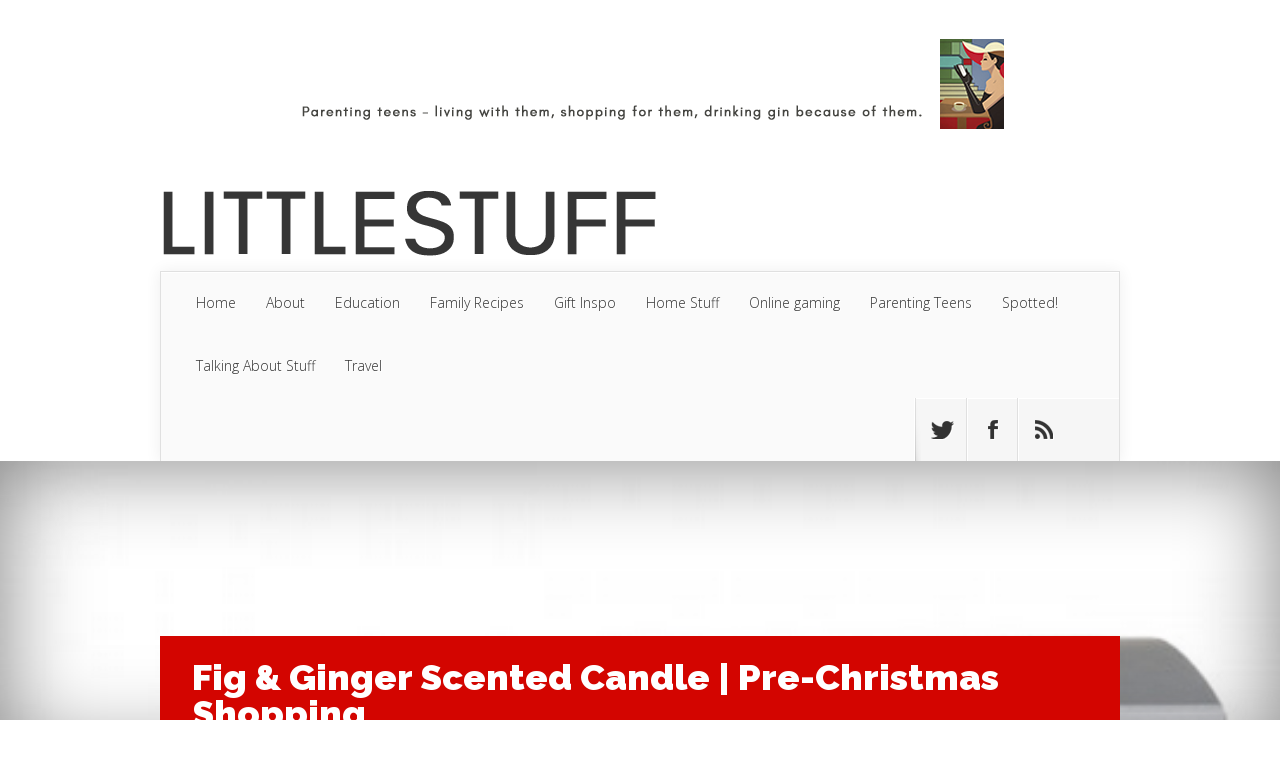

--- FILE ---
content_type: text/html; charset=UTF-8
request_url: https://www.littlestuff.co.uk/fig-ginger-scented-candle-pre-christmas-shopping/
body_size: 11224
content:
<!DOCTYPE html>
<!--[if IE 6]>
<html id="ie6" lang="en-GB">
<![endif]-->
<!--[if IE 7]>
<html id="ie7" lang="en-GB">
<![endif]-->
<!--[if IE 8]>
<html id="ie8" lang="en-GB">
<![endif]-->
<!--[if !(IE 6) | !(IE 7) | !(IE 8)  ]><!-->
<html lang="en-GB">
<!--<![endif]-->
<head>
	<meta charset="UTF-8" />
			
	<meta http-equiv="X-UA-Compatible" content="IE=edge">
	<link rel="pingback" href="https://www.littlestuff.co.uk/blog/xmlrpc.php" />

		<!--[if lt IE 9]>
	<script src="https://www.littlestuff.co.uk/blog/wp-content/themes/Nexus/js/html5.js" type="text/javascript"></script>
	<![endif]-->

	<script type="text/javascript">
		document.documentElement.className = 'js';
	</script>

	<script>var et_site_url='https://www.littlestuff.co.uk/blog';var et_post_id='32924';function et_core_page_resource_fallback(a,b){"undefined"===typeof b&&(b=a.sheet.cssRules&&0===a.sheet.cssRules.length);b&&(a.onerror=null,a.onload=null,a.href?a.href=et_site_url+"/?et_core_page_resource="+a.id+et_post_id:a.src&&(a.src=et_site_url+"/?et_core_page_resource="+a.id+et_post_id))}
</script><meta name='robots' content='index, follow, max-image-preview:large, max-snippet:-1, max-video-preview:-1' />
	<style>img:is([sizes="auto" i], [sizes^="auto," i]) { contain-intrinsic-size: 3000px 1500px }</style>
	
	<!-- This site is optimized with the Yoast SEO Premium plugin v20.11 (Yoast SEO v26.0) - https://yoast.com/wordpress/plugins/seo/ -->
	<title>Fig &amp; Ginger Scented Candle | Pre-Christmas Shopping - LittleStuff</title>
	<link rel="canonical" href="https://www.littlestuff.co.uk/fig-ginger-scented-candle-pre-christmas-shopping/" />
	<meta property="og:locale" content="en_GB" />
	<meta property="og:type" content="article" />
	<meta property="og:title" content="Fig &amp; Ginger Scented Candle | Pre-Christmas Shopping" />
	<meta property="og:description" content="Nothing like filling your home in the winter months with a beautiful seasonal scented candle. The scent is wonderful and the glow of the candle is so" />
	<meta property="og:url" content="https://www.littlestuff.co.uk/fig-ginger-scented-candle-pre-christmas-shopping/" />
	<meta property="og:site_name" content="LittleStuff" />
	<meta property="article:publisher" content="https://www.facebook.com/litttlestuff/" />
	<meta property="article:published_time" content="2018-11-29T20:00:10+00:00" />
	<meta property="og:image" content="https://www.littlestuff.co.uk/blog/wp-content/uploads/2018/11/Screen-Shot-2018-11-05-at-16.24.26.png" />
	<meta property="og:image:width" content="540" />
	<meta property="og:image:height" content="539" />
	<meta property="og:image:type" content="image/png" />
	<meta name="author" content="Courtenay" />
	<meta name="twitter:label1" content="Written by" />
	<meta name="twitter:data1" content="Courtenay" />
	<meta name="twitter:label2" content="Estimated reading time" />
	<meta name="twitter:data2" content="1 minute" />
	<script type="application/ld+json" class="yoast-schema-graph">{"@context":"https://schema.org","@graph":[{"@type":"Article","@id":"https://www.littlestuff.co.uk/fig-ginger-scented-candle-pre-christmas-shopping/#article","isPartOf":{"@id":"https://www.littlestuff.co.uk/fig-ginger-scented-candle-pre-christmas-shopping/"},"author":{"name":"Courtenay","@id":"https://www.littlestuff.co.uk/#/schema/person/915a4c99c4f3f12f7fe0c43b7ccbc60f"},"headline":"Fig &#038; Ginger Scented Candle | Pre-Christmas Shopping","datePublished":"2018-11-29T20:00:10+00:00","mainEntityOfPage":{"@id":"https://www.littlestuff.co.uk/fig-ginger-scented-candle-pre-christmas-shopping/"},"wordCount":211,"commentCount":0,"publisher":{"@id":"https://www.littlestuff.co.uk/#organization"},"image":{"@id":"https://www.littlestuff.co.uk/fig-ginger-scented-candle-pre-christmas-shopping/#primaryimage"},"thumbnailUrl":"https://www.littlestuff.co.uk/blog/wp-content/uploads/2018/11/Screen-Shot-2018-11-05-at-16.24.26.png","articleSection":["Featured","In the Home","pre-Christmas Shopping","Spotted!"],"inLanguage":"en-GB","potentialAction":[{"@type":"CommentAction","name":"Comment","target":["https://www.littlestuff.co.uk/fig-ginger-scented-candle-pre-christmas-shopping/#respond"]}]},{"@type":"WebPage","@id":"https://www.littlestuff.co.uk/fig-ginger-scented-candle-pre-christmas-shopping/","url":"https://www.littlestuff.co.uk/fig-ginger-scented-candle-pre-christmas-shopping/","name":"Fig & Ginger Scented Candle | Pre-Christmas Shopping - LittleStuff","isPartOf":{"@id":"https://www.littlestuff.co.uk/#website"},"primaryImageOfPage":{"@id":"https://www.littlestuff.co.uk/fig-ginger-scented-candle-pre-christmas-shopping/#primaryimage"},"image":{"@id":"https://www.littlestuff.co.uk/fig-ginger-scented-candle-pre-christmas-shopping/#primaryimage"},"thumbnailUrl":"https://www.littlestuff.co.uk/blog/wp-content/uploads/2018/11/Screen-Shot-2018-11-05-at-16.24.26.png","datePublished":"2018-11-29T20:00:10+00:00","breadcrumb":{"@id":"https://www.littlestuff.co.uk/fig-ginger-scented-candle-pre-christmas-shopping/#breadcrumb"},"inLanguage":"en-GB","potentialAction":[{"@type":"ReadAction","target":["https://www.littlestuff.co.uk/fig-ginger-scented-candle-pre-christmas-shopping/"]}]},{"@type":"ImageObject","inLanguage":"en-GB","@id":"https://www.littlestuff.co.uk/fig-ginger-scented-candle-pre-christmas-shopping/#primaryimage","url":"https://www.littlestuff.co.uk/blog/wp-content/uploads/2018/11/Screen-Shot-2018-11-05-at-16.24.26.png","contentUrl":"https://www.littlestuff.co.uk/blog/wp-content/uploads/2018/11/Screen-Shot-2018-11-05-at-16.24.26.png","width":540,"height":539},{"@type":"BreadcrumbList","@id":"https://www.littlestuff.co.uk/fig-ginger-scented-candle-pre-christmas-shopping/#breadcrumb","itemListElement":[{"@type":"ListItem","position":1,"name":"Home","item":"https://www.littlestuff.co.uk/"},{"@type":"ListItem","position":2,"name":"Fig &#038; Ginger Scented Candle | Pre-Christmas Shopping"}]},{"@type":"WebSite","@id":"https://www.littlestuff.co.uk/#website","url":"https://www.littlestuff.co.uk/","name":"LittleStuff","description":"Parenting teens - living with them, shopping for them, drinking gin because of them.","publisher":{"@id":"https://www.littlestuff.co.uk/#organization"},"potentialAction":[{"@type":"SearchAction","target":{"@type":"EntryPoint","urlTemplate":"https://www.littlestuff.co.uk/?s={search_term_string}"},"query-input":{"@type":"PropertyValueSpecification","valueRequired":true,"valueName":"search_term_string"}}],"inLanguage":"en-GB"},{"@type":"Organization","@id":"https://www.littlestuff.co.uk/#organization","name":"LittleStuff","url":"https://www.littlestuff.co.uk/","logo":{"@type":"ImageObject","inLanguage":"en-GB","@id":"https://www.littlestuff.co.uk/#/schema/logo/image/","url":"https://www.littlestuff.co.uk/blog/wp-content/uploads/2020/02/text-logo.png","contentUrl":"https://www.littlestuff.co.uk/blog/wp-content/uploads/2020/02/text-logo.png","width":1461,"height":202,"caption":"LittleStuff"},"image":{"@id":"https://www.littlestuff.co.uk/#/schema/logo/image/"},"sameAs":["https://www.facebook.com/litttlestuff/","https://x.com/littlestuff","https://www.instagram.com/littlestuffstuff/","https://uk.pinterest.com/littlestuffspot/","https://www.youtube.com/c/LittlestuffCoUk"]},{"@type":"Person","@id":"https://www.littlestuff.co.uk/#/schema/person/915a4c99c4f3f12f7fe0c43b7ccbc60f","name":"Courtenay","image":{"@type":"ImageObject","inLanguage":"en-GB","@id":"https://www.littlestuff.co.uk/#/schema/person/image/","url":"https://secure.gravatar.com/avatar/86a35adf4aaf172432d77bd3b1b46f06a02b661c54543b7274f058d0cb323026?s=96&d=monsterid&r=g","contentUrl":"https://secure.gravatar.com/avatar/86a35adf4aaf172432d77bd3b1b46f06a02b661c54543b7274f058d0cb323026?s=96&d=monsterid&r=g","caption":"Courtenay"},"sameAs":["http://www.LittleStuff.co.uk"]}]}</script>
	<!-- / Yoast SEO Premium plugin. -->


<link rel='dns-prefetch' href='//www.googletagmanager.com' />
<link rel='dns-prefetch' href='//fonts.googleapis.com' />
<link rel="alternate" type="application/rss+xml" title="LittleStuff &raquo; Feed" href="https://www.littlestuff.co.uk/feed/" />
<link rel="alternate" type="application/rss+xml" title="LittleStuff &raquo; Comments Feed" href="https://www.littlestuff.co.uk/comments/feed/" />
<link rel="alternate" type="application/rss+xml" title="LittleStuff &raquo; Fig &#038; Ginger Scented Candle | Pre-Christmas Shopping Comments Feed" href="https://www.littlestuff.co.uk/fig-ginger-scented-candle-pre-christmas-shopping/feed/" />
<script type="text/javascript">
/* <![CDATA[ */
window._wpemojiSettings = {"baseUrl":"https:\/\/s.w.org\/images\/core\/emoji\/16.0.1\/72x72\/","ext":".png","svgUrl":"https:\/\/s.w.org\/images\/core\/emoji\/16.0.1\/svg\/","svgExt":".svg","source":{"concatemoji":"https:\/\/www.littlestuff.co.uk\/blog\/wp-includes\/js\/wp-emoji-release.min.js?ver=6.8.3"}};
/*! This file is auto-generated */
!function(s,n){var o,i,e;function c(e){try{var t={supportTests:e,timestamp:(new Date).valueOf()};sessionStorage.setItem(o,JSON.stringify(t))}catch(e){}}function p(e,t,n){e.clearRect(0,0,e.canvas.width,e.canvas.height),e.fillText(t,0,0);var t=new Uint32Array(e.getImageData(0,0,e.canvas.width,e.canvas.height).data),a=(e.clearRect(0,0,e.canvas.width,e.canvas.height),e.fillText(n,0,0),new Uint32Array(e.getImageData(0,0,e.canvas.width,e.canvas.height).data));return t.every(function(e,t){return e===a[t]})}function u(e,t){e.clearRect(0,0,e.canvas.width,e.canvas.height),e.fillText(t,0,0);for(var n=e.getImageData(16,16,1,1),a=0;a<n.data.length;a++)if(0!==n.data[a])return!1;return!0}function f(e,t,n,a){switch(t){case"flag":return n(e,"\ud83c\udff3\ufe0f\u200d\u26a7\ufe0f","\ud83c\udff3\ufe0f\u200b\u26a7\ufe0f")?!1:!n(e,"\ud83c\udde8\ud83c\uddf6","\ud83c\udde8\u200b\ud83c\uddf6")&&!n(e,"\ud83c\udff4\udb40\udc67\udb40\udc62\udb40\udc65\udb40\udc6e\udb40\udc67\udb40\udc7f","\ud83c\udff4\u200b\udb40\udc67\u200b\udb40\udc62\u200b\udb40\udc65\u200b\udb40\udc6e\u200b\udb40\udc67\u200b\udb40\udc7f");case"emoji":return!a(e,"\ud83e\udedf")}return!1}function g(e,t,n,a){var r="undefined"!=typeof WorkerGlobalScope&&self instanceof WorkerGlobalScope?new OffscreenCanvas(300,150):s.createElement("canvas"),o=r.getContext("2d",{willReadFrequently:!0}),i=(o.textBaseline="top",o.font="600 32px Arial",{});return e.forEach(function(e){i[e]=t(o,e,n,a)}),i}function t(e){var t=s.createElement("script");t.src=e,t.defer=!0,s.head.appendChild(t)}"undefined"!=typeof Promise&&(o="wpEmojiSettingsSupports",i=["flag","emoji"],n.supports={everything:!0,everythingExceptFlag:!0},e=new Promise(function(e){s.addEventListener("DOMContentLoaded",e,{once:!0})}),new Promise(function(t){var n=function(){try{var e=JSON.parse(sessionStorage.getItem(o));if("object"==typeof e&&"number"==typeof e.timestamp&&(new Date).valueOf()<e.timestamp+604800&&"object"==typeof e.supportTests)return e.supportTests}catch(e){}return null}();if(!n){if("undefined"!=typeof Worker&&"undefined"!=typeof OffscreenCanvas&&"undefined"!=typeof URL&&URL.createObjectURL&&"undefined"!=typeof Blob)try{var e="postMessage("+g.toString()+"("+[JSON.stringify(i),f.toString(),p.toString(),u.toString()].join(",")+"));",a=new Blob([e],{type:"text/javascript"}),r=new Worker(URL.createObjectURL(a),{name:"wpTestEmojiSupports"});return void(r.onmessage=function(e){c(n=e.data),r.terminate(),t(n)})}catch(e){}c(n=g(i,f,p,u))}t(n)}).then(function(e){for(var t in e)n.supports[t]=e[t],n.supports.everything=n.supports.everything&&n.supports[t],"flag"!==t&&(n.supports.everythingExceptFlag=n.supports.everythingExceptFlag&&n.supports[t]);n.supports.everythingExceptFlag=n.supports.everythingExceptFlag&&!n.supports.flag,n.DOMReady=!1,n.readyCallback=function(){n.DOMReady=!0}}).then(function(){return e}).then(function(){var e;n.supports.everything||(n.readyCallback(),(e=n.source||{}).concatemoji?t(e.concatemoji):e.wpemoji&&e.twemoji&&(t(e.twemoji),t(e.wpemoji)))}))}((window,document),window._wpemojiSettings);
/* ]]> */
</script>
<meta content="Nexus v.1.7.14" name="generator"/><link rel="stylesheet" href="https://www.littlestuff.co.uk/blog/wp-content/cache/minify/dcfbb.css" media="all" />

<style id='wp-emoji-styles-inline-css' type='text/css'>

	img.wp-smiley, img.emoji {
		display: inline !important;
		border: none !important;
		box-shadow: none !important;
		height: 1em !important;
		width: 1em !important;
		margin: 0 0.07em !important;
		vertical-align: -0.1em !important;
		background: none !important;
		padding: 0 !important;
	}
</style>
<link rel="stylesheet" href="https://www.littlestuff.co.uk/blog/wp-content/cache/minify/560f3.css" media="all" />

<style id='classic-theme-styles-inline-css' type='text/css'>
/*! This file is auto-generated */
.wp-block-button__link{color:#fff;background-color:#32373c;border-radius:9999px;box-shadow:none;text-decoration:none;padding:calc(.667em + 2px) calc(1.333em + 2px);font-size:1.125em}.wp-block-file__button{background:#32373c;color:#fff;text-decoration:none}
</style>
<link rel="stylesheet" href="https://www.littlestuff.co.uk/blog/wp-content/cache/minify/8dc08.css" media="all" />

<style id='global-styles-inline-css' type='text/css'>
:root{--wp--preset--aspect-ratio--square: 1;--wp--preset--aspect-ratio--4-3: 4/3;--wp--preset--aspect-ratio--3-4: 3/4;--wp--preset--aspect-ratio--3-2: 3/2;--wp--preset--aspect-ratio--2-3: 2/3;--wp--preset--aspect-ratio--16-9: 16/9;--wp--preset--aspect-ratio--9-16: 9/16;--wp--preset--color--black: #000000;--wp--preset--color--cyan-bluish-gray: #abb8c3;--wp--preset--color--white: #ffffff;--wp--preset--color--pale-pink: #f78da7;--wp--preset--color--vivid-red: #cf2e2e;--wp--preset--color--luminous-vivid-orange: #ff6900;--wp--preset--color--luminous-vivid-amber: #fcb900;--wp--preset--color--light-green-cyan: #7bdcb5;--wp--preset--color--vivid-green-cyan: #00d084;--wp--preset--color--pale-cyan-blue: #8ed1fc;--wp--preset--color--vivid-cyan-blue: #0693e3;--wp--preset--color--vivid-purple: #9b51e0;--wp--preset--gradient--vivid-cyan-blue-to-vivid-purple: linear-gradient(135deg,rgba(6,147,227,1) 0%,rgb(155,81,224) 100%);--wp--preset--gradient--light-green-cyan-to-vivid-green-cyan: linear-gradient(135deg,rgb(122,220,180) 0%,rgb(0,208,130) 100%);--wp--preset--gradient--luminous-vivid-amber-to-luminous-vivid-orange: linear-gradient(135deg,rgba(252,185,0,1) 0%,rgba(255,105,0,1) 100%);--wp--preset--gradient--luminous-vivid-orange-to-vivid-red: linear-gradient(135deg,rgba(255,105,0,1) 0%,rgb(207,46,46) 100%);--wp--preset--gradient--very-light-gray-to-cyan-bluish-gray: linear-gradient(135deg,rgb(238,238,238) 0%,rgb(169,184,195) 100%);--wp--preset--gradient--cool-to-warm-spectrum: linear-gradient(135deg,rgb(74,234,220) 0%,rgb(151,120,209) 20%,rgb(207,42,186) 40%,rgb(238,44,130) 60%,rgb(251,105,98) 80%,rgb(254,248,76) 100%);--wp--preset--gradient--blush-light-purple: linear-gradient(135deg,rgb(255,206,236) 0%,rgb(152,150,240) 100%);--wp--preset--gradient--blush-bordeaux: linear-gradient(135deg,rgb(254,205,165) 0%,rgb(254,45,45) 50%,rgb(107,0,62) 100%);--wp--preset--gradient--luminous-dusk: linear-gradient(135deg,rgb(255,203,112) 0%,rgb(199,81,192) 50%,rgb(65,88,208) 100%);--wp--preset--gradient--pale-ocean: linear-gradient(135deg,rgb(255,245,203) 0%,rgb(182,227,212) 50%,rgb(51,167,181) 100%);--wp--preset--gradient--electric-grass: linear-gradient(135deg,rgb(202,248,128) 0%,rgb(113,206,126) 100%);--wp--preset--gradient--midnight: linear-gradient(135deg,rgb(2,3,129) 0%,rgb(40,116,252) 100%);--wp--preset--font-size--small: 13px;--wp--preset--font-size--medium: 20px;--wp--preset--font-size--large: 36px;--wp--preset--font-size--x-large: 42px;--wp--preset--spacing--20: 0.44rem;--wp--preset--spacing--30: 0.67rem;--wp--preset--spacing--40: 1rem;--wp--preset--spacing--50: 1.5rem;--wp--preset--spacing--60: 2.25rem;--wp--preset--spacing--70: 3.38rem;--wp--preset--spacing--80: 5.06rem;--wp--preset--shadow--natural: 6px 6px 9px rgba(0, 0, 0, 0.2);--wp--preset--shadow--deep: 12px 12px 50px rgba(0, 0, 0, 0.4);--wp--preset--shadow--sharp: 6px 6px 0px rgba(0, 0, 0, 0.2);--wp--preset--shadow--outlined: 6px 6px 0px -3px rgba(255, 255, 255, 1), 6px 6px rgba(0, 0, 0, 1);--wp--preset--shadow--crisp: 6px 6px 0px rgba(0, 0, 0, 1);}:where(.is-layout-flex){gap: 0.5em;}:where(.is-layout-grid){gap: 0.5em;}body .is-layout-flex{display: flex;}.is-layout-flex{flex-wrap: wrap;align-items: center;}.is-layout-flex > :is(*, div){margin: 0;}body .is-layout-grid{display: grid;}.is-layout-grid > :is(*, div){margin: 0;}:where(.wp-block-columns.is-layout-flex){gap: 2em;}:where(.wp-block-columns.is-layout-grid){gap: 2em;}:where(.wp-block-post-template.is-layout-flex){gap: 1.25em;}:where(.wp-block-post-template.is-layout-grid){gap: 1.25em;}.has-black-color{color: var(--wp--preset--color--black) !important;}.has-cyan-bluish-gray-color{color: var(--wp--preset--color--cyan-bluish-gray) !important;}.has-white-color{color: var(--wp--preset--color--white) !important;}.has-pale-pink-color{color: var(--wp--preset--color--pale-pink) !important;}.has-vivid-red-color{color: var(--wp--preset--color--vivid-red) !important;}.has-luminous-vivid-orange-color{color: var(--wp--preset--color--luminous-vivid-orange) !important;}.has-luminous-vivid-amber-color{color: var(--wp--preset--color--luminous-vivid-amber) !important;}.has-light-green-cyan-color{color: var(--wp--preset--color--light-green-cyan) !important;}.has-vivid-green-cyan-color{color: var(--wp--preset--color--vivid-green-cyan) !important;}.has-pale-cyan-blue-color{color: var(--wp--preset--color--pale-cyan-blue) !important;}.has-vivid-cyan-blue-color{color: var(--wp--preset--color--vivid-cyan-blue) !important;}.has-vivid-purple-color{color: var(--wp--preset--color--vivid-purple) !important;}.has-black-background-color{background-color: var(--wp--preset--color--black) !important;}.has-cyan-bluish-gray-background-color{background-color: var(--wp--preset--color--cyan-bluish-gray) !important;}.has-white-background-color{background-color: var(--wp--preset--color--white) !important;}.has-pale-pink-background-color{background-color: var(--wp--preset--color--pale-pink) !important;}.has-vivid-red-background-color{background-color: var(--wp--preset--color--vivid-red) !important;}.has-luminous-vivid-orange-background-color{background-color: var(--wp--preset--color--luminous-vivid-orange) !important;}.has-luminous-vivid-amber-background-color{background-color: var(--wp--preset--color--luminous-vivid-amber) !important;}.has-light-green-cyan-background-color{background-color: var(--wp--preset--color--light-green-cyan) !important;}.has-vivid-green-cyan-background-color{background-color: var(--wp--preset--color--vivid-green-cyan) !important;}.has-pale-cyan-blue-background-color{background-color: var(--wp--preset--color--pale-cyan-blue) !important;}.has-vivid-cyan-blue-background-color{background-color: var(--wp--preset--color--vivid-cyan-blue) !important;}.has-vivid-purple-background-color{background-color: var(--wp--preset--color--vivid-purple) !important;}.has-black-border-color{border-color: var(--wp--preset--color--black) !important;}.has-cyan-bluish-gray-border-color{border-color: var(--wp--preset--color--cyan-bluish-gray) !important;}.has-white-border-color{border-color: var(--wp--preset--color--white) !important;}.has-pale-pink-border-color{border-color: var(--wp--preset--color--pale-pink) !important;}.has-vivid-red-border-color{border-color: var(--wp--preset--color--vivid-red) !important;}.has-luminous-vivid-orange-border-color{border-color: var(--wp--preset--color--luminous-vivid-orange) !important;}.has-luminous-vivid-amber-border-color{border-color: var(--wp--preset--color--luminous-vivid-amber) !important;}.has-light-green-cyan-border-color{border-color: var(--wp--preset--color--light-green-cyan) !important;}.has-vivid-green-cyan-border-color{border-color: var(--wp--preset--color--vivid-green-cyan) !important;}.has-pale-cyan-blue-border-color{border-color: var(--wp--preset--color--pale-cyan-blue) !important;}.has-vivid-cyan-blue-border-color{border-color: var(--wp--preset--color--vivid-cyan-blue) !important;}.has-vivid-purple-border-color{border-color: var(--wp--preset--color--vivid-purple) !important;}.has-vivid-cyan-blue-to-vivid-purple-gradient-background{background: var(--wp--preset--gradient--vivid-cyan-blue-to-vivid-purple) !important;}.has-light-green-cyan-to-vivid-green-cyan-gradient-background{background: var(--wp--preset--gradient--light-green-cyan-to-vivid-green-cyan) !important;}.has-luminous-vivid-amber-to-luminous-vivid-orange-gradient-background{background: var(--wp--preset--gradient--luminous-vivid-amber-to-luminous-vivid-orange) !important;}.has-luminous-vivid-orange-to-vivid-red-gradient-background{background: var(--wp--preset--gradient--luminous-vivid-orange-to-vivid-red) !important;}.has-very-light-gray-to-cyan-bluish-gray-gradient-background{background: var(--wp--preset--gradient--very-light-gray-to-cyan-bluish-gray) !important;}.has-cool-to-warm-spectrum-gradient-background{background: var(--wp--preset--gradient--cool-to-warm-spectrum) !important;}.has-blush-light-purple-gradient-background{background: var(--wp--preset--gradient--blush-light-purple) !important;}.has-blush-bordeaux-gradient-background{background: var(--wp--preset--gradient--blush-bordeaux) !important;}.has-luminous-dusk-gradient-background{background: var(--wp--preset--gradient--luminous-dusk) !important;}.has-pale-ocean-gradient-background{background: var(--wp--preset--gradient--pale-ocean) !important;}.has-electric-grass-gradient-background{background: var(--wp--preset--gradient--electric-grass) !important;}.has-midnight-gradient-background{background: var(--wp--preset--gradient--midnight) !important;}.has-small-font-size{font-size: var(--wp--preset--font-size--small) !important;}.has-medium-font-size{font-size: var(--wp--preset--font-size--medium) !important;}.has-large-font-size{font-size: var(--wp--preset--font-size--large) !important;}.has-x-large-font-size{font-size: var(--wp--preset--font-size--x-large) !important;}
:where(.wp-block-post-template.is-layout-flex){gap: 1.25em;}:where(.wp-block-post-template.is-layout-grid){gap: 1.25em;}
:where(.wp-block-columns.is-layout-flex){gap: 2em;}:where(.wp-block-columns.is-layout-grid){gap: 2em;}
:root :where(.wp-block-pullquote){font-size: 1.5em;line-height: 1.6;}
</style>
<link rel='stylesheet' id='nexus-fonts-css' href='https://fonts.googleapis.com/css?family=Open+Sans:300italic,400italic,700italic,800italic,400,300,700,800|Raleway:400,200,100,500,700,800,900&#038;subset=latin,latin-ext' type='text/css' media='all' />
<link rel="stylesheet" href="https://www.littlestuff.co.uk/blog/wp-content/cache/minify/d456b.css" media="all" />





<script  src="https://www.littlestuff.co.uk/blog/wp-content/cache/minify/2e925.js"></script>



<!-- Google tag (gtag.js) snippet added by Site Kit -->
<!-- Google Analytics snippet added by Site Kit -->
<script type="text/javascript" src="https://www.googletagmanager.com/gtag/js?id=GT-KT4BX8H" id="google_gtagjs-js" async></script>
<script type="text/javascript" id="google_gtagjs-js-after">
/* <![CDATA[ */
window.dataLayer = window.dataLayer || [];function gtag(){dataLayer.push(arguments);}
gtag("set","linker",{"domains":["www.littlestuff.co.uk"]});
gtag("js", new Date());
gtag("set", "developer_id.dZTNiMT", true);
gtag("config", "GT-KT4BX8H");
/* ]]> */
</script>
<link rel="https://api.w.org/" href="https://www.littlestuff.co.uk/wp-json/" /><link rel="alternate" title="JSON" type="application/json" href="https://www.littlestuff.co.uk/wp-json/wp/v2/posts/32924" /><link rel="EditURI" type="application/rsd+xml" title="RSD" href="https://www.littlestuff.co.uk/blog/xmlrpc.php?rsd" />
<meta name="generator" content="WordPress 6.8.3" />
<link rel='shortlink' href='https://www.littlestuff.co.uk/?p=32924' />
<link rel="alternate" title="oEmbed (JSON)" type="application/json+oembed" href="https://www.littlestuff.co.uk/wp-json/oembed/1.0/embed?url=https%3A%2F%2Fwww.littlestuff.co.uk%2Ffig-ginger-scented-candle-pre-christmas-shopping%2F" />
<link rel="alternate" title="oEmbed (XML)" type="text/xml+oembed" href="https://www.littlestuff.co.uk/wp-json/oembed/1.0/embed?url=https%3A%2F%2Fwww.littlestuff.co.uk%2Ffig-ginger-scented-candle-pre-christmas-shopping%2F&#038;format=xml" />
<meta name="generator" content="Site Kit by Google 1.171.0" /><meta name="viewport" content="width=device-width, initial-scale=1.0, maximum-scale=1.0, user-scalable=0" />	<style>
		a { color: #be2331; }

		body { color: #333333; }

		#top-menu li.current-menu-item > a, #top-menu > li > a:hover, .meta-info, .et-description .post-meta span, .categories-tabs:after, .home-tab-active, .home-tab-active:before, a.read-more, .comment-reply-link, h1.post-heading, .form-submit input, .home-tab-active:before, .et-recent-videos-wrap li:before, .nav li ul, .et_mobile_menu, #top-menu > .sfHover > a { background-color: #6caa9d; }

		.featured-comments span, #author-info strong, #footer-bottom .current-menu-item a, .featured-comments span { color: #6caa9d; }
		.entry-content blockquote, .widget li:before, .footer-widget li:before, .et-popular-mobile-arrow-next { border-left-color: #6caa9d; }

		.et-popular-mobile-arrow-previous { border-right-color: #6caa9d; }

		#top-menu > li > a { color: #333333; }

		#top-menu > li.current-menu-item > a, #top-menu li li a, .et_mobile_menu li a { color: #ffffff; }

		</style>
<style>.post-thumbnail { background-image: url(https://www.littlestuff.co.uk/blog/wp-content/uploads/2018/11/Screen-Shot-2018-11-05-at-16.24.26.png); }</style><link rel="preload" href="https://www.littlestuff.co.uk/blog/wp-content/themes/Nexus/core/admin/fonts/modules.ttf" as="font" crossorigin="anonymous"><style type="text/css" id="custom-background-css">
body.custom-background { background-color: #ffffff; }
</style>
	</head>
<body class="wp-singular post-template-default single single-post postid-32924 single-format-standard custom-background wp-theme-Nexus et_color_scheme_red et_includes_sidebar">
	<header id="main-header">
		<div class="container">
			<div id="top-info" class="clearfix">
							<div class="header-banner">
				<a href=""><img src="https://www.littlestuff.co.uk/blog/wp-content/uploads/2019/01/header.png" alt="" /></a>				</div> <!-- .header-banner -->
			
							<a href="https://www.littlestuff.co.uk/">
					<img src="https://www.littlestuff.co.uk/blog/wp-content/uploads/2019/01/new-logo.png" alt="LittleStuff" id="logo" />
				</a>
			</div>

			<div id="top-navigation" class="clearfix">
				<div id="et_mobile_nav_menu"><a href="#" class="mobile_nav closed">Navigation Menu<span class="et_mobile_arrow"></span></a></div>
				<nav>
									<ul id="top-menu" class="nav">
													<li ><a href="https://www.littlestuff.co.uk/">Home</a></li>
						
						<li class="page_item page-item-4175 page_item_has_children"><a href="https://www.littlestuff.co.uk/about-littlestuff-about-laura-hitchcock/">About</a>
<ul class='children'>
	<li class="page_item page-item-20612"><a href="https://www.littlestuff.co.uk/about-littlestuff-about-laura-hitchcock/about-laura/">About Me</a></li>
	<li class="page_item page-item-4500"><a href="https://www.littlestuff.co.uk/about-littlestuff-about-laura-hitchcock/contact-us/">Contact Us</a></li>
	<li class="page_item page-item-7445"><a href="https://www.littlestuff.co.uk/about-littlestuff-about-laura-hitchcock/privacy-policy/">Privacy Policy</a></li>
	<li class="page_item page-item-32689"><a href="https://www.littlestuff.co.uk/about-littlestuff-about-laura-hitchcock/so-whats-with-those-affiliate-links/">So what&#8217;s with those Affiliate Links?</a></li>
	<li class="page_item page-item-12915"><a href="https://www.littlestuff.co.uk/about-littlestuff-about-laura-hitchcock/subscribe-by-mail-dont-miss-a-thing/">Subscribe by mail &#8211; don&#8217;t miss a thing!</a></li>
</ul>
</li>
							<li class="cat-item cat-item-4305"><a href="https://www.littlestuff.co.uk/category/education/">Education</a>
</li>
	<li class="cat-item cat-item-591"><a href="https://www.littlestuff.co.uk/category/recipe/">Family Recipes</a>
<ul class='children'>
	<li class="cat-item cat-item-4360"><a href="https://www.littlestuff.co.uk/category/recipe/retro-school-dinners-recipes/">Retro School Dinners Recipes</a>
</li>
</ul>
</li>
	<li class="cat-item cat-item-210"><a href="https://www.littlestuff.co.uk/category/gifts-and-presents/">Gift Inspo</a>
</li>
	<li class="cat-item cat-item-4345"><a href="https://www.littlestuff.co.uk/category/for-the-home/">Home Stuff</a>
<ul class='children'>
	<li class="cat-item cat-item-4355"><a href="https://www.littlestuff.co.uk/category/for-the-home/cocktail/">Cocktails!</a>
</li>
	<li class="cat-item cat-item-4348"><a href="https://www.littlestuff.co.uk/category/for-the-home/entertaining/">Entertaining</a>
</li>
	<li class="cat-item cat-item-4342"><a href="https://www.littlestuff.co.uk/category/for-the-home/family-finance/">Family Finance</a>
</li>
	<li class="cat-item cat-item-4343"><a href="https://www.littlestuff.co.uk/category/for-the-home/for-the-family/">For the Family</a>
	<ul class='children'>
	<li class="cat-item cat-item-4131"><a href="https://www.littlestuff.co.uk/category/for-the-home/for-the-family/for-dads/">For Dads</a>
</li>
	<li class="cat-item cat-item-3447"><a href="https://www.littlestuff.co.uk/category/for-the-home/for-the-family/gifts-and-presents-for-mums/">For Mums</a>
</li>
	<li class="cat-item cat-item-1343"><a href="https://www.littlestuff.co.uk/category/for-the-home/for-the-family/just-for-you/">Just for You</a>
</li>
	</ul>
</li>
	<li class="cat-item cat-item-4277"><a href="https://www.littlestuff.co.uk/category/for-the-home/in-the-garden-2/">In the Garden</a>
</li>
	<li class="cat-item cat-item-574"><a href="https://www.littlestuff.co.uk/category/for-the-home/in-the-home/">In the Home</a>
</li>
	<li class="cat-item cat-item-4349"><a href="https://www.littlestuff.co.uk/category/for-the-home/pets/">Pets</a>
</li>
</ul>
</li>
	<li class="cat-item cat-item-23725"><a href="https://www.littlestuff.co.uk/category/online-gaming/">Online gaming</a>
</li>
	<li class="cat-item cat-item-4356"><a href="https://www.littlestuff.co.uk/category/parenting-teens/">Parenting Teens</a>
<ul class='children'>
	<li class="cat-item cat-item-4300"><a href="https://www.littlestuff.co.uk/category/parenting-teens/teens/">For Teens</a>
</li>
</ul>
</li>
	<li class="cat-item cat-item-588"><a href="https://www.littlestuff.co.uk/category/spotted/">Spotted!</a>
</li>
	<li class="cat-item cat-item-18"><a href="https://www.littlestuff.co.uk/category/article/">Talking About Stuff</a>
<ul class='children'>
	<li class="cat-item cat-item-871"><a href="https://www.littlestuff.co.uk/category/article/books/">Bookshelf</a>
</li>
	<li class="cat-item cat-item-4137"><a href="https://www.littlestuff.co.uk/category/article/technology-for-baffled-parents/">Technology for baffled parents</a>
</li>
</ul>
</li>
	<li class="cat-item cat-item-893"><a href="https://www.littlestuff.co.uk/category/travel/">Travel</a>
<ul class='children'>
	<li class="cat-item cat-item-4354"><a href="https://www.littlestuff.co.uk/category/travel/camping/">Camping</a>
</li>
	<li class="cat-item cat-item-186"><a href="https://www.littlestuff.co.uk/category/travel/family-friendly-holidays/">Family Friendly Holidays</a>
</li>
	<li class="cat-item cat-item-4353"><a href="https://www.littlestuff.co.uk/category/travel/kid-free-breaks/">Kid-Free Breaks</a>
</li>
</ul>
</li>
					</ul>
								</nav>

				<ul id="et-social-icons">
										<li class="twitter">
						<a href="https://twitter.com/littlestuff">
							<span class="et-social-normal">Follow us on Twitter</span>
							<span class="et-social-hover"></span>
						</a>
					</li>
					
										<li class="facebook">
						<a href="https://www.facebook.com/littlestuff.co.uk">
							<span class="et-social-normal">Follow us on Facebook</span>
							<span class="et-social-hover"></span>
						</a>
					</li>
					
										<li class="rss">
												<a href="http://www.littlestuff.co.uk/feed/">
							<span class="et-social-normal">Subscribe To Rss Feed</span>
							<span class="et-social-hover"></span>
						</a>
					</li>
					
									</ul>
			</div> <!-- #top-navigation -->
		</div> <!-- .container -->
	</header> <!-- #main-header -->
	<div class="post-thumbnail">
		<div class="container">
			<h1 class="post-heading">Fig &#038; Ginger Scented Candle | Pre-Christmas Shopping</h1>
		</div> <!-- .container -->
	</div> <!-- .post-thumbnail -->

<div class="page-wrap container">
	<div id="main-content">
		<div class="main-content-wrap clearfix">
			<div id="content">
				
<div id="breadcrumbs">
			  	<span class="et_breadcrumbs_content">
				<a href="https://www.littlestuff.co.uk" class="breadcrumbs_home">Home</a> <span class="raquo">&raquo;</span>

								<a href="https://www.littlestuff.co.uk/category/featured/">Featured</a> <span class="raquo">&raquo;</span> </span> <!-- .et_breadcrumbs_content --><span class="et_breadcrumbs_title">Fig &#038; Ginger Scented Candle | Pre-Christmas Shopping</span>				
				</div> <!-- #breadcrumbs -->
				<div id="left-area">

									
					<article class="entry-content clearfix">
					
						<p class="post-meta">Posted By <a href="https://www.littlestuff.co.uk/author/sam/" title="Posts by Courtenay" rel="author">Courtenay</a> in <a href="https://www.littlestuff.co.uk/category/featured/" rel="category tag">Featured</a>, <a href="https://www.littlestuff.co.uk/category/for-the-home/in-the-home/" rel="category tag">In the Home</a>, <a href="https://www.littlestuff.co.uk/category/christmas/pre-christmas-christmas-shopping/" rel="category tag">pre-Christmas Shopping</a>, <a href="https://www.littlestuff.co.uk/category/spotted/" rel="category tag">Spotted!</a> | <span class="comments-number"><a href="https://www.littlestuff.co.uk/fig-ginger-scented-candle-pre-christmas-shopping/#respond">0 comments</a></span></p>
						
				
					
<p>Nothing like filling your home in the winter months with a beautiful seasonal scented candle. The scent is wonderful and the glow of the candle is so homely, it really is a win win.</p>



<p>We love this fabulous offering from Sophie Allport and we think it will be a very welcome addition to your home this winter time.</p>



<figure class="wp-block-image"><a href="http://tidd.ly/9f3e30c8"><img decoding="async" width="540" height="539" src="https://www.littlestuff.co.uk/blog/wp-content/uploads/2018/11/Screen-Shot-2018-11-05-at-16.24.26.png" alt="Fig &amp; Ginger Scented Candle | Pre-Christmas Shopping" class="wp-image-32925" srcset="https://www.littlestuff.co.uk/blog/wp-content/uploads/2018/11/Screen-Shot-2018-11-05-at-16.24.26.png 540w, https://www.littlestuff.co.uk/blog/wp-content/uploads/2018/11/Screen-Shot-2018-11-05-at-16.24.26-150x150.png 150w, https://www.littlestuff.co.uk/blog/wp-content/uploads/2018/11/Screen-Shot-2018-11-05-at-16.24.26-300x300.png 300w, https://www.littlestuff.co.uk/blog/wp-content/uploads/2018/11/Screen-Shot-2018-11-05-at-16.24.26-92x92.png 92w, https://www.littlestuff.co.uk/blog/wp-content/uploads/2018/11/Screen-Shot-2018-11-05-at-16.24.26-440x439.png 440w, https://www.littlestuff.co.uk/blog/wp-content/uploads/2018/11/Screen-Shot-2018-11-05-at-16.24.26-160x160.png 160w, https://www.littlestuff.co.uk/blog/wp-content/uploads/2018/11/Screen-Shot-2018-11-05-at-16.24.26-240x240.png 240w, https://www.littlestuff.co.uk/blog/wp-content/uploads/2018/11/Screen-Shot-2018-11-05-at-16.24.26-60x60.png 60w, https://www.littlestuff.co.uk/blog/wp-content/uploads/2018/11/Screen-Shot-2018-11-05-at-16.24.26-184x184.png 184w, https://www.littlestuff.co.uk/blog/wp-content/uploads/2018/11/Screen-Shot-2018-11-05-at-16.24.26-320x320.png 320w, https://www.littlestuff.co.uk/blog/wp-content/uploads/2018/11/Screen-Shot-2018-11-05-at-16.24.26-500x500.png 500w" sizes="(max-width: 540px) 100vw, 540px" /></a><figcaption>Fig &amp; Ginger Scented Candle</figcaption></figure>



<p>These luxury hand-poured candles are made in England and have been specially developed to create the optimum burn time and the best fragrance release. They are made using high quality mineral wax to achieve a long, clean and even burn.</p>



<p>Made from 100% refined mineral wax blended with a high quality 
fragrance, this hand made candle will burn for up to 40 hours while 
gently perfuming your room. The inviting Fig &amp; Ginger aroma of this 
beautiful candle is a warm soft fragrance.</p>



<p>The neutral white candle is beautifully displayed in a clear glass tumbler in a high quality gift box. Whatever the occasion &#8211; Christmas, birthdays, anniversaries, mother&#8217;s day &#8211; they make the perfect personal gift, or just a little bit of luxury just for you.</p>



<p>Available from Sophie Allport this <a href="http://tidd.ly/9f3e30c8" target="_blank" rel="noreferrer noopener">Fig &amp; Ginger Scented Candle -220g</a> is a must at just £20<br /></p>
					</article> <!-- .entry -->

					
					<div id="et-box-author">
						<div id="et-bio-author">
							<div class="author-avatar">
								<img alt='' src='https://secure.gravatar.com/avatar/86a35adf4aaf172432d77bd3b1b46f06a02b661c54543b7274f058d0cb323026?s=60&#038;d=monsterid&#038;r=g' srcset='https://secure.gravatar.com/avatar/86a35adf4aaf172432d77bd3b1b46f06a02b661c54543b7274f058d0cb323026?s=120&#038;d=monsterid&#038;r=g 2x' class='avatar avatar-60 photo' height='60' width='60' loading='lazy' decoding='async'/>							</div> <!-- end #author-avatar -->

							<p id="author-info">
								<strong>Author:</strong> <a href="http://www.LittleStuff.co.uk" title="Visit Courtenay&#8217;s website" rel="author external">Courtenay</a>							</p> <!-- end #author-info -->

							<p></p>
						</div>

						<div id="et-post-share" class="clearfix">
							<span>Share This Post On</span>
							<ul id="et-share-icons">
							<li class="google-share"><a href="https://plus.google.com/share?url=https://www.littlestuff.co.uk/fig-ginger-scented-candle-pre-christmas-shopping/" target="_blank" class="et-share-button et-share-google">Google</a></li><li class="facebook-share"><a href="http://www.facebook.com/sharer/sharer.php?s=100&amp;p[url]=https://www.littlestuff.co.uk/fig-ginger-scented-candle-pre-christmas-shopping/&amp;p[images][0]=https://www.littlestuff.co.uk/blog/wp-content/uploads/2018/11/Screen-Shot-2018-11-05-at-16.24.26-150x150.png&amp;p[title]=Fig &#038; Ginger Scented Candle | Pre-Christmas Shopping" target="_blank" class="et-share-button et-share-facebook">Facebook</a></li><li class="twitter-share"><a href="https://twitter.com/intent/tweet?url=https://www.littlestuff.co.uk/fig-ginger-scented-candle-pre-christmas-shopping/&amp;text=Fig &#038; Ginger Scented Candle | Pre-Christmas Shopping" target="_blank" class="et-share-button et-share-twitter">Twitter</a></li>							</ul>
						</div>
					</div>

				
					<!-- You can start editing here. -->

<section id="comment-wrap">
		   <div id="comment-section" class="nocomments">
		  			 <!-- If comments are open, but there are no comments. -->

		  	   </div>
					<div id="respond" class="comment-respond">
		<h3 id="reply-title" class="comment-reply-title"><span>Submit a Comment</span> <small><a rel="nofollow" id="cancel-comment-reply-link" href="/fig-ginger-scented-candle-pre-christmas-shopping/#respond" style="display:none;">Cancel reply</a></small></h3><form action="https://www.littlestuff.co.uk/blog/wp-comments-post.php" method="post" id="commentform" class="comment-form"><p class="comment-notes"><span id="email-notes">Your email address will not be published.</span> <span class="required-field-message">Required fields are marked <span class="required">*</span></span></p><p class="comment-form-comment"><label for="comment">Comment <span class="required">*</span></label> <textarea id="comment" name="comment" cols="45" rows="8" maxlength="65525" required="required"></textarea></p><p class="comment-form-author"><label for="author">Name <span class="required">*</span></label> <input id="author" name="author" type="text" value="" size="30" maxlength="245" autocomplete="name" required="required" /></p>
<p class="comment-form-email"><label for="email">Email <span class="required">*</span></label> <input id="email" name="email" type="text" value="" size="30" maxlength="100" aria-describedby="email-notes" autocomplete="email" required="required" /></p>
<p class="form-submit"><input name="submit" type="submit" id="submit" class="submit" value="Submit Comment" /> <input type='hidden' name='comment_post_ID' value='32924' id='comment_post_ID' />
<input type='hidden' name='comment_parent' id='comment_parent' value='0' />
</p><p style="display: none;"><input type="hidden" id="akismet_comment_nonce" name="akismet_comment_nonce" value="a8d86049d2" /></p><p style="display: none !important;" class="akismet-fields-container" data-prefix="ak_"><label>&#916;<textarea name="ak_hp_textarea" cols="45" rows="8" maxlength="100"></textarea></label><input type="hidden" id="ak_js_1" name="ak_js" value="79"/><script>document.getElementById( "ak_js_1" ).setAttribute( "value", ( new Date() ).getTime() );</script></p></form>	</div><!-- #respond -->
		</section>				
				</div> 	<!-- end #left-area -->
			</div> <!-- #content -->

				<div id="sidebar">
		<div id="block-11" class="widget widget_block">
<div style="height:8px" aria-hidden="true" class="wp-block-spacer"></div>
</div> <!-- end .widget --><div id="block-13" class="widget widget_block widget_search"><form role="search" method="get" action="https://www.littlestuff.co.uk/" class="wp-block-search__button-outside wp-block-search__text-button wp-block-search"    ><label class="wp-block-search__label" for="wp-block-search__input-1" >Search LittleStuff:</label><div class="wp-block-search__inside-wrapper " ><input class="wp-block-search__input" id="wp-block-search__input-1" placeholder="" value="" type="search" name="s" required /><button aria-label="Search" class="wp-block-search__button wp-element-button" type="submit" >Search</button></div></form></div> <!-- end .widget --><div id="block-8" class="widget widget_block"><a href="https://boden-uk.sjv.io/c/1256856/1955109/18790" target="_top" id="1955109"><img loading="lazy" decoding="async" src="//a.impactradius-go.com/display-ad/18790-1955109" border="0" alt="Boden" width="160" height="600"/></a><img loading="lazy" decoding="async" height="0" width="0" src="https://imp.pxf.io/i/1256856/1955109/18790" style="position:absolute;visibility:hidden;" border="0" /></div> <!-- end .widget --><div id="nav_menu-8" class="widget widget_nav_menu"><div class="menu-side-bar-container"><ul id="menu-side-bar" class="menu"><li id="menu-item-24748" class="menu-item menu-item-type-post_type menu-item-object-page menu-item-24748"><a href="https://www.littlestuff.co.uk/about-littlestuff-about-laura-hitchcock/contact-us/">Contact Us</a></li>
<li id="menu-item-24747" class="menu-item menu-item-type-post_type menu-item-object-page menu-item-24747"><a href="https://www.littlestuff.co.uk/about-littlestuff-about-laura-hitchcock/sign-up-for-our-oh-so-pretty-newsletter/">Sign up for our free monthly magazine….</a></li>
<li id="menu-item-24734" class="menu-item menu-item-type-taxonomy menu-item-object-category menu-item-24734"><a href="https://www.littlestuff.co.uk/category/shopping/sales-discount-codes/">Sales &#038; Discounts</a></li>
<li id="menu-item-24749" class="menu-item menu-item-type-post_type menu-item-object-page menu-item-24749"><a href="http://www.littlestuff.co.uk/category/recipe/">Recipes</a></li>
<li id="menu-item-28006" class="menu-item menu-item-type-taxonomy menu-item-object-category menu-item-28006"><a href="https://www.littlestuff.co.uk/category/article/books/">Bookshelf</a></li>
<li id="menu-item-24741" class="menu-item menu-item-type-taxonomy menu-item-object-category menu-item-24741"><a href="https://www.littlestuff.co.uk/category/gifts-and-presents/">Gift Inspo</a></li>
<li id="menu-item-24735" class="menu-item menu-item-type-taxonomy menu-item-object-category menu-item-24735"><a href="https://www.littlestuff.co.uk/category/shopping/stationery/">Stationery</a></li>
<li id="menu-item-28007" class="menu-item menu-item-type-taxonomy menu-item-object-category menu-item-28007"><a href="https://www.littlestuff.co.uk/category/shopping/clothing/">Clothing</a></li>
<li id="menu-item-28002" class="menu-item menu-item-type-taxonomy menu-item-object-category menu-item-28002"><a href="https://www.littlestuff.co.uk/category/parenting-teens/teens/">For Teens</a></li>
<li id="menu-item-24743" class="menu-item menu-item-type-taxonomy menu-item-object-category current-post-ancestor current-menu-parent current-post-parent menu-item-24743"><a href="https://www.littlestuff.co.uk/category/for-the-home/in-the-home/">In the Home</a></li>
<li id="menu-item-28008" class="menu-item menu-item-type-taxonomy menu-item-object-category menu-item-28008"><a href="https://www.littlestuff.co.uk/category/for-the-home/in-the-garden-2/">In the Garden</a></li>
<li id="menu-item-24742" class="menu-item menu-item-type-taxonomy menu-item-object-category menu-item-24742"><a href="https://www.littlestuff.co.uk/category/for-the-home/healthy-living/">Healthy Living</a></li>
<li id="menu-item-24746" class="menu-item menu-item-type-post_type menu-item-object-page menu-item-24746"><a href="http://www.littlestuff.co.uk/category/family-friendly-holidays/">Family Friendly Holidays</a></li>
<li id="menu-item-24736" class="menu-item menu-item-type-taxonomy menu-item-object-category menu-item-24736"><a href="https://www.littlestuff.co.uk/category/article/technology-for-baffled-parents/">Technology for baffled parents</a></li>
<li id="menu-item-24737" class="menu-item menu-item-type-taxonomy menu-item-object-category menu-item-24737"><a href="https://www.littlestuff.co.uk/category/article/the-four-the-laundry-the-life/">The Four the Laundry the Life</a></li>
</ul></div></div> <!-- end .widget --><div id="custom_html-18" class="widget_text widget widget_custom_html"><div class="textwidget custom-html-widget">
<a rel="sponsored" href="https://www.awin1.com/cread.php?s=2488604&v=1120&q=27131&r=48529">
    <img src="https://www.awin1.com/cshow.php?s=2488604&v=1120&q=27131&r=48529" border="0"/>
</a></div></div> <!-- end .widget --><div id="block-12" class="widget widget_block widget_search"><form role="search" method="get" action="https://www.littlestuff.co.uk/" class="wp-block-search__button-outside wp-block-search__text-button wp-block-search"    ><label class="wp-block-search__label" for="wp-block-search__input-2" >Search</label><div class="wp-block-search__inside-wrapper " ><input class="wp-block-search__input" id="wp-block-search__input-2" placeholder="" value="" type="search" name="s" required /><button aria-label="Search" class="wp-block-search__button wp-element-button" type="submit" >Search</button></div></form></div> <!-- end .widget -->	</div> <!-- end #sidebar -->
		</div> <!-- .main-content-wrap -->

			<div class="footer-banner">
	<a href=""><img src="" alt="" /></a>	</div> <!-- .footer-banner -->
	</div> <!-- #main-content -->

			
<footer id="main-footer">
	<div id="footer-widgets" class="clearfix">
	<div class="footer-widget"><div id="custom_html-20" class="widget_text fwidget widget_custom_html"><div class="textwidget custom-html-widget"></div></div> <!-- end .fwidget --></div> <!-- end .footer-widget --><div class="footer-widget last"><div id="text-31" class="fwidget widget_text">			<div class="textwidget"><p><em>The BV: Best Regional Publication in the UK (ACE Awards) and Regional News Site of the Year (Press Gazette) 2024. Free to read, packed with English rural life, and impossible to put down</em> &#8211; <a href="https://www.theblackmorevale.co.uk/" target="_blank" rel="noopener">The BV magazine</a>.</p>
</div>
		</div> <!-- end .fwidget --></div> <!-- end .footer-widget -->	</div> <!-- #footer-widgets -->
</footer> <!-- #main-footer -->
		<div id="footer-bottom">
				</div> <!-- #footer-bottom -->
	</div> <!-- .page-wrap -->

	<div id="footer-info" class="container">
		<p id="copyright">Designed by <a href="http://www.elegantthemes.com" title="Premium WordPress Themes">Elegant Themes</a> | Powered by <a href="http://www.wordpress.org">WordPress</a></p>
	</div>

	<script type="speculationrules">
{"prefetch":[{"source":"document","where":{"and":[{"href_matches":"\/*"},{"not":{"href_matches":["\/blog\/wp-*.php","\/blog\/wp-admin\/*","\/blog\/wp-content\/uploads\/*","\/blog\/wp-content\/*","\/blog\/wp-content\/plugins\/*","\/blog\/wp-content\/themes\/Nexus\/*","\/*\\?(.+)"]}},{"not":{"selector_matches":"a[rel~=\"nofollow\"]"}},{"not":{"selector_matches":".no-prefetch, .no-prefetch a"}}]},"eagerness":"conservative"}]}
</script>
<!-- Global site tag (gtag.js) - Google Analytics -->
<script async src="https://www.googletagmanager.com/gtag/js?id=UA-1965334-1"></script>
<script>
  window.dataLayer = window.dataLayer || [];
  function gtag(){dataLayer.push(arguments);}
  gtag('js', new Date());

  gtag('config', 'UA-1965334-1');
</script>

<script  src="https://www.littlestuff.co.uk/blog/wp-content/cache/minify/46c59.js"></script>

<script type="text/javascript" id="nexus-custom-script-js-extra">
/* <![CDATA[ */
var et_custom = {"mobile_nav_text":"Navigation Menu","ajaxurl":"https:\/\/www.littlestuff.co.uk\/blog\/wp-admin\/admin-ajax.php","et_hb_nonce":"a0c09c3161"};
/* ]]> */
</script>




<script  src="https://www.littlestuff.co.uk/blog/wp-content/cache/minify/4d315.js"></script>

<script type="text/javascript" id="et-ptemplates-frontend-js-extra">
/* <![CDATA[ */
var et_ptemplates_strings = {"captcha":"Captcha","fill":"Fill","field":"field","invalid":"Invalid email"};
/* ]]> */
</script>
<script  src="https://www.littlestuff.co.uk/blog/wp-content/cache/minify/1bb2b.js"></script>

<script  defer src="https://www.littlestuff.co.uk/blog/wp-content/cache/minify/ed7fa.js"></script>

</body>
</html>
<!--
Performance optimized by W3 Total Cache. Learn more: https://www.boldgrid.com/w3-total-cache/

Page Caching using Disk: Enhanced 
Minified using Disk

Served from: www.littlestuff.co.uk @ 2026-01-30 16:04:27 by W3 Total Cache
-->